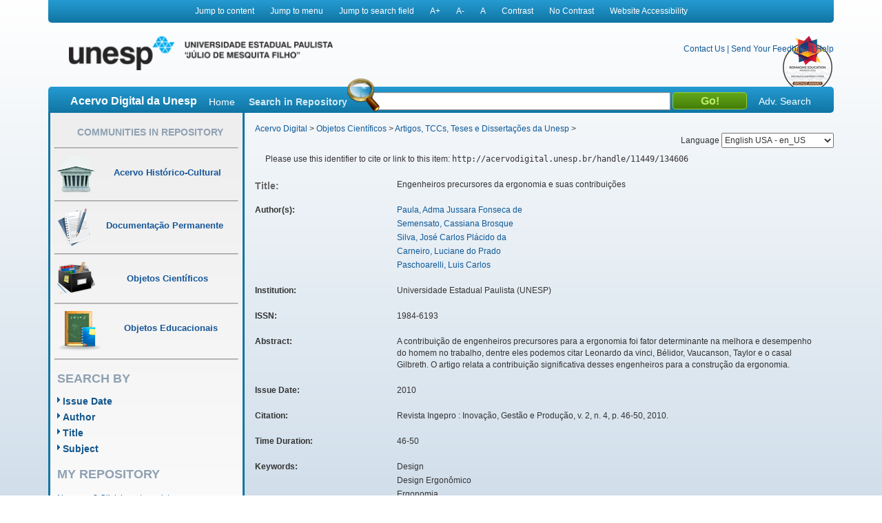

--- FILE ---
content_type: text/html;charset=UTF-8
request_url: https://acervodigital.unesp.br/handle/11449/134606
body_size: 6479
content:



















<!DOCTYPE html>
<html  lang="en">
    <head>
        <title>Acervo Digital: Engenheiros precursores da ergonomia e suas contribuições</title>
        <meta http-equiv="Content-Type" content="text/html; charset=UTF-8" />
        <meta name="Generator" content="DSpace 5.6" />
        <meta name="viewport" content="width=device-width, initial-scale=1.0">
        <link rel="shortcut icon" href="/image/acervo_digital/unesp.ico" type="image/x-icon">
        <link rel="stylesheet" href="/static/css/jquery-ui-1.10.3.custom/redmond/jquery-ui-1.10.3.custom.css" type="text/css" />
        <link rel="stylesheet" href="/static/css/bootstrap/bootstrap.min.css" type="text/css" />
        <link rel="stylesheet" href="/static/css/estrutura.css" type="text/css" />
        <link id="cssContraste" rel="STYLESHEET" type="text/css" href="/static/css/sem-contraste.css" />
        <link rel="stylesheet" href="/media-player/ableplayer/styles/ableplayer.min.css" type="text/css" />
        <link rel="stylesheet" href="/media-player/facilitas/css/jquery.minicolors.css" rel="stylesheet" />
        <link rel="stylesheet" href="/media-player/facilitas/templates/modern/css/modern.css" rel="stylesheet" />
        <link rel="stylesheet" href="/media-player/facilitas/templates/modern/jqueryui_darkhive/jquery-ui-1.9.2.custom.min.css" rel="stylesheet" />
        
        <link rel="search" type="application/opensearchdescription+xml" href="/open-search/description.xml" title="DSpace"/>
        
        
<link rel="schema.DCTERMS" href="http://purl.org/dc/terms/" />
<link rel="schema.DC" href="http://purl.org/dc/elements/1.1/" />
<meta name="DC.creator" content="Paula, Adma Jussara Fonseca de" />
<meta name="DC.creator" content="Semensato, Cassiana Brosque" />
<meta name="DC.creator" content="Silva, José Carlos Plácido da" />
<meta name="DC.creator" content="Carneiro, Luciane do Prado" />
<meta name="DC.creator" content="Paschoarelli, Luis Carlos" />
<meta name="DCTERMS.dateAccepted" content="2016-03-02T12:57:37Z" scheme="DCTERMS.W3CDTF" />
<meta name="DCTERMS.dateAccepted" content="2016-10-25T21:30:46Z" scheme="DCTERMS.W3CDTF" />
<meta name="DCTERMS.available" content="2016-03-02T12:57:37Z" scheme="DCTERMS.W3CDTF" />
<meta name="DCTERMS.available" content="2016-10-25T21:30:46Z" scheme="DCTERMS.W3CDTF" />
<meta name="DCTERMS.issued" content="2010" scheme="DCTERMS.W3CDTF" />
<meta name="DC.identifier" content="http://www.ingepro.com.br/Abr_2010.html" />
<meta name="DCTERMS.bibliographicCitation" content="Revista Ingepro : Inovação, Gestão e Produção, v. 2, n. 4, p. 46-50, 2010." />
<meta name="DC.identifier" content="1984-6193" />
<meta name="DC.identifier" content="http://hdl.handle.net/11449/134606" scheme="DCTERMS.URI" />
<meta name="DC.identifier" content="http://acervodigital.unesp.br/handle/11449/134606" scheme="DCTERMS.URI" />
<meta name="DCTERMS.abstract" content="A contribuição de engenheiros precursores para a ergonomia foi fator determinante na melhora e desempenho do homem no trabalho, dentre eles podemos citar Leonardo da vinci, Bélidor, Vaucanson, Taylor e o casal Gilbreth. O artigo relata a contribuição significativa desses engenheiros para a construção da ergonomia." xml:lang="pt" />
<meta name="DCTERMS.extent" content="46-50" />
<meta name="DC.language" content="por" scheme="DCTERMS.RFC1766" />
<meta name="DC.source" content="Currículo Lattes" />
<meta name="DC.subject" content="Design" xml:lang="pt" />
<meta name="DC.subject" content="Design Ergonômico" xml:lang="pt" />
<meta name="DC.subject" content="Ergonomia" xml:lang="pt" />
<meta name="DC.title" content="Engenheiros precursores da ergonomia e suas contribuições" xml:lang="pt" />
<meta name="DC.type" content="outro" />
<meta name="DC.contributor" content="Universidade Estadual Paulista (UNESP)" />
<meta name="DC.description" content="Universidade Estadual Paulista Júlio de Mesquita Filho, Departamento de Desenho Industrial, Faculdade de Arquitetura, Artes e Comunicação de Bauru, Bauru, Av. Luiz Edmundo Carrijo Coube, 14-01, Laboratório de Ergonomia e Interfaces, Campus, CEP 17033-360, SP, Brasil" />
<meta name="DC.description" content="Universidade Estadual Paulista Júlio de Mesquita Filho, Departamento de Desenho Industrial, Faculdade de Arquitetura, Artes e Comunicação de Bauru, Bauru, Av. Luiz Edmundo Carrijo Coube, 14-01, Laboratório de Ergonomia e Interfaces, Campus, CEP 17033-360, SP, Brasil" />
<meta name="DC.rights" content="Acesso restrito" />
<meta name="DCTERMS.isPartOf" content="Revista Ingepro : Inovação, Gestão e Produção" />
<meta name="DC.identifier" content="8521603444193259" />
<meta name="DC.identifier" content="1251423347793821" />
<meta name="DC.identifier" content="4313449680807414" />

<meta name="citation_keywords" content="Design; Design Ergonômico; Ergonomia; outro" />
<meta name="citation_title" content="Engenheiros precursores da ergonomia e suas contribuições" />
<meta name="citation_issn" content="1984-6193" />
<meta name="citation_language" content="por" />
<meta name="citation_author" content="Paula, Adma Jussara Fonseca de" />
<meta name="citation_author" content="Semensato, Cassiana Brosque" />
<meta name="citation_author" content="Silva, José Carlos Plácido da" />
<meta name="citation_author" content="Carneiro, Luciane do Prado" />
<meta name="citation_author" content="Paschoarelli, Luis Carlos" />
<meta name="citation_date" content="2010" />
<meta name="citation_abstract_html_url" content="http://acervodigital.unesp.br/handle/11449/134606" />

        

        <script type='text/javascript' src="/static/js/jquery/jquery-1.10.2.min.js"></script>
        <script type='text/javascript' src='/static/js/jquery/jquery-ui-1.10.3.custom.min.js'></script>
        <script type='text/javascript' src='/static/js/bootstrap/bootstrap.min.js'></script>
        <script type='text/javascript' src='/static/js/holder.js'></script>
        <script type="text/javascript" src="/utils.js"></script>
        <script type="text/javascript" src="/static/js/choice-support.js"></script>
        <!--<script type="text/javascript" src="/media-player/facilitas/js/Facilitas.js"></script>-->
        <script type="text/javascript" src="/media-player/facilitas/js/Facilitas.nead.min.js"></script>
        <script type="text/javascript" src="/media-player/facilitas/js/jquery.minicolors.js"></script>
        <script type='text/javascript' src='/media-player/ableplayer/thirdparty/modernizr.custom.min.js'></script>
        <script type='text/javascript' src='/media-player/ableplayer/thirdparty/jquery.cookie.min.js'></script>
        <script type='text/javascript' src='/media-player/ableplayer/build/ableplayer_nead.min.js' ></script>
        <script type='text/javascript' src='/jwplayer/jwplayer.min.js'></script>
        <script type='text/javascript' src='/static/js/nead_acessibilidade.js'></script>
        <script>
            jQuery(document).ready(function () {
                jQuery('video').facilitas({
                    'language': 'pt', // Idioma Principal
                    'baseLangFolder': '/media-player/facilitas/js/'     // Pasta raíz dos idiomas
                });
            });

            var CONTRAST_HIGH = "high";
            var CONTRAST_NONE = "none";
            var v_cookie_contraste = "acessibilidade_acervo_nead_contraste";

            var cookieEnabled = (navigator.cookieEnabled) ? true : false;

            //if not IE4+ nor NS6+
            if (typeof navigator.cookieEnabled == "undefined" && !cookieEnabled) {
                document.cookie = "testcookie";
                cookieEnabled = (document.cookie.indexOf("testcookie") != -1) ? true : false;
            }

            function setCookie(name, value, days) {

                if (cookieEnabled) {
                    if (days) {
                        var date = new Date();
                        date.setTime(date.getTime() + (days * 24 * 60 * 60 * 1000));
                        var expires = "; expires=" + date.toGMTString();
                    } else
                        var expires = "";
                    document.cookie = name + "=" + value + expires + "; path=/";
                } else {
                    alert("Seu navegador está com a opção de cookie DESATIVADA.\nPara que este recurso funcione corretamente, será necessário habilitar o registro de cookies.");
                }

            }

            function applyConstrast(contrastType) {

                var cssFile = "sem-contraste.css";

                if (contrastType == CONTRAST_HIGH) {
                    cssFile = "contraste.css";
                }

                var cssToShow = "/static/css/" + cssFile;
                document.getElementById("cssContraste").href = cssToShow;
                setCookie(v_cookie_contraste, contrastType, 360);

                if (getCookie("acessibilidade_acervo_nead_contraste") == "high")
                {
                    jQuery("select").each(function (index) {
                        if (!jQuery(this).closest(".highcontrast_select").length) {
                            jQuery(this).wrap("<div class='highcontrast_select'></div>");
                        }
                    });
                } else
                {
                    jQuery("select").each(function (index) {
                        if (jQuery(this).closest(".highcontrast_select").length) {
                            jQuery(this).unwrap();
                        }
                    });
                }

            }


            function changeLanguage() {
                var languageSelected = document.getElementById("seletorIdioma").value;
                javascript:document.repost.locale.value = languageSelected;
                document.repost.submit();
            }
        </script>

        
        
        <script type="text/javascript">
            var _gaq = _gaq || [];
            _gaq.push(['_setAccount', 'UA-33460073-1']);
            _gaq.push(['_trackPageview']);

            (function () {
                var ga = document.createElement('script');
                ga.type = 'text/javascript';
                ga.async = true;
                ga.src = ('https:' == document.location.protocol ? 'https://ssl' : 'http://www') + '.google-analytics.com/ga.js';
                var s = document.getElementsByTagName('script')[0];
                s.parentNode.insertBefore(ga, s);
            })();
        </script>
        


        <!-- HTML5 shim and Respond.js IE8 support of HTML5 elements and media queries -->
        <!--[if lt IE 9]>
          <script src="/static/js/html5shiv.js"></script>
          <script src="/static/js/respond.min.js"></script>
        <![endif]-->
    </head>

    
    
    <body class="pt_BR">
        <div id="" class="container" style="">
            <p class="spin">You are in the accessibility menu</p>
            <nav id="menu-acessibilidade" class="col-md-12 col-xs-12">
                <ul>
                    <li class="links-horizontal"><a href="#" id="saltarParaConteudo" accesskey="1">Jump to content</a></li>
                    <li class="links-horizontal"><a href="#" id="saltarParaMenu" accesskey="2">Jump to menu</a></li>
                    <li class="links-horizontal"><a href="#" id="saltarParaBusca" accesskey="3">Jump to search field</a></li>
                    <li class="links-horizontal"><a href="#" id="aumentaZoom" accesskey="4">A&#43;</a></li>
                    <li class="links-horizontal"><a href="#" id="diminuiZoom" accesskey="5">A&#45;</a></li>
                    <li class="links-horizontal"><a href="#" id="normalizaZoom" accesskey="6">A</a></li>
                    <li class="links-horizontal"><a href="#" id="aplicarContraste" accesskey="7">Contrast</a>
                    </li><li class="links-horizontal"><a href="#" id="removerContraste" accesskey="8">No Contrast</a>
                    </li><li class="links-horizontal"><a href="/site-acessibility.jsp" id="siteAcessibilidade" accesskey="9">Website Accessibility</a></li>
                </ul>
            </nav>
            <header>
                <div class="col-md-12" id="header">

                    <form action="" name="repost" method="get">
                        <input type="hidden" name="locale">
                        <input type="hidden" name="contrast">
                        <input type="submit" class="hidden">
                    </form>
                    <a class="col-md-9 col-xs-12" href=""><img class="col-md-6 col-xs-12" title="Logo UNESP - acesso à página inicial" src="/image/acervo_digital/logo_unesp_com_nead.png"></a>
                    <div style="
                         /* text-align: right; */
                         " class="col-md-3 col-xs-12" id="opcoes-header">
                        <div>
                            <nav id="nav-acesso">
                                <ul class="menus-acesso-rapido">

                                    <li class="links-horizontal"><a href="/feedback/contact.jsp">Contact Us</a></li>
                                    <li class="links-horizontal"> | </li>
                                    <li class="links-horizontal"><a href="/feedback">Send Your Feedback</a></li>
                                    <li class="links-horizontal"> | </li>
                                    <li class="links-horizontal">
                                        <a onclick="var popupwin = window.open('/help/index_pt_BR.html', 'dspacepopup', 'height=600,width=550,resizable,scrollbars');popupwin.focus();return false;" title="Aviso: ao clicar neste link, a página destino será aberta em uma nova janela." href="#">Help</a>
                                    </li>  
                                    <img class="logo_reimagine" src="/image/acervo_digital/selo_acervo_digital.png" />
                                </ul>
                            </nav>

                        </div>
                        <div id="idiomas">
                            <label for="seletorIdioma">Language
                                <select onchange="changeLanguage();" id="seletorIdioma">
                                    <option value="pt_BR" >Portuguese Brazil - pt_BR</option>
                                    <option value="en" selected>English USA - en_US</option>
                                    <option value="es_ES" >Espanish Espain - es_ES</option>
                                </select>
                            </label>
                        </div>
                    </div>
                    <div class="clear"></div>
                    <div class="home col-md-12 col-xs-12" id="barra-busca">
                        <span>Acervo Digital da Unesp</span>
                        <a href="/">Home</a>
                        <form action="/simple-search" method="get">
                            <dl>
                                <dt><label for="query">Search in Repository</label></dt>
                                <dd><div id="lupa"></div><input type="text" class="bginput col-xs-5" id="searchBar" name="query"> <input type="submit" value="Go!" class="bt0busca"></dd>
                                <a href="/advanced-search">Adv. Search</a>
                            </dl>
                        </form>
                        </div>
                </div>
                <div class="clear"></div>
            </header>
            			
            
            























<aside id="menu" class="col-md-3 col-xs-12">

    

    <section id="secao-comunidades">
        <nav>
            <p class="spin">You are in the community menu</p>
            <h2><a href="/community-list" id="primeiro-link-menu">Communities in Repository</a></h2>
            <hr>

            <a href="/handle/123456789/2">
                <div class="item col-md-12">
                    <img src="/image/acervo_digital/ico0mini0acervo.png">
                    <span>Acervo Histórico-Cultural</span>
                </div>
            </a>
            <hr>

            <a href="/handle/123456789/4">
                <div class="item col-md-12">
                    <img src="/image/acervo_digital/ico0mini0documentacao.png">
                    <span>Documentação Permanente</span>
                </div>
            </a>
            <hr>

            <a href="/handle/123456789/3">
                <div class="item col-md-12">
                    <img src="/image/acervo_digital/ico0mini0objetosCientificos.png">
                    <span>Objetos Científicos</span>
                </div>
            </a>
            <hr>

            <a href="/handle/123456789/1">
                <div class="item col-md-12">
                    <img src="/image/acervo_digital/ico0mini0objetosEducacionai.png">
                    <span>Objetos Educacionais</span>
                </div>
            </a>
            <hr>

        </nav>
    </section>
    <section id="navegacao">
        <p class="spin">You are in the fast navigation menu</p>
        <h2>search&nbsp;by</h2>
        <nav>
            <ul>
                <li><a href="/browse?type=dateissued">Issue Date</a></li>
                <li><a href="/browse?type=author">Author</a></li>
                <li><a href="/browse?type=title">Title</a></li>
                <li><a href="/browse?type=subject">Subject</a></li>
            </ul>
        </nav>
    </section>
    <section id="area-login">
        
        <section id="area-login">
            <h2>My Repository</h2>
            <form action="/password-login" method="post">
                <fieldset>
                    <legend class="spin">You are in the login form</legend>
                    <a href="/register">New user? Click here to register.</a>
                    <br/><br/>
                    <dl>
                        <dt><label for="login_email">E-mail Address:</label></dt>
                        <dd><span class="inputMedio"><input type="text" name="login_email" accesskey="L" id="login_email" class="col-md-12"/></span></dd>
                    </dl>
                    <dl>
                        <dt><label for="login_password">Password:</label></dt>
                        <dd>
                            <span class="inputMedio"><input type="password" name="login_password" id="login_password" class="col-md-7"/></span>
                            <input type="submit" name="login_submit" class="bt0entrar col-md-offset-1 col-md-4" value="Log In" />
                        </dd>
                    </dl>
                    <a href="/forgot">Have you forgotten your password?</a>	
                </fieldset>
            </form>
        </section>
        
    </section>

    <section id="envieMaterial">
        <h6>Send your material</h6>
        <a href="/dss">Clique here to register.</a>
    </section>
</aside>
            <main id="conteudo_interno" class="col-md-9 col-xs-12">
                <div id="conteudo_interno">
                    
                    
                    






<section id="breadcrumb">
    
    <a href="/" id="primeiro-link-conteudo" name="primeiro-link-conteudo">Acervo Digital</a>&nbsp;&gt;
    
    <a href="/handle/123456789/3" >Objetos Científicos</a>&nbsp;&gt;
    
    <a href="/handle/unesp/337973" >Artigos, TCCs, Teses e Dissertações da Unesp</a>&nbsp;&gt;
    
</section>
<p class="spin"><fmt:message key="accessibility.location.main.content"/></p>
                    
            































    

    

    

    
    
    <div class="itemTools well col-xs-12">Please use this identifier to cite or link to this item:
        <code>http://acervodigital.unesp.br/handle/11449/134606</code></div>
        
        
        <dl class="itemMetadataDefinitionList">
<dt class="titleFieldLabel">Title:&nbsp; </dt><dd>Engenheiros&#x20;precursores&#x20;da&#x20;ergonomia&#x20;e&#x20;suas&#x20;contribuições</dd><dt class="metadataFieldLabel">Author(s):&nbsp; </dt><dd><ul><li><a class="author"href="/browse?type=author&amp;value=Paula%2C+Adma+Jussara+Fonseca+de">Paula,&#x20;Adma&#x20;Jussara&#x20;Fonseca&#x20;de</a></li><li><a class="author"href="/browse?type=author&amp;value=Semensato%2C+Cassiana+Brosque">Semensato,&#x20;Cassiana&#x20;Brosque</a></li><li><a class="author"href="/browse?type=author&amp;value=Silva%2C+Jos%C3%A9+Carlos+Pl%C3%A1cido+da">Silva,&#x20;José&#x20;Carlos&#x20;Plácido&#x20;da</a></li><li><a class="author"href="/browse?type=author&amp;value=Carneiro%2C+Luciane+do+Prado">Carneiro,&#x20;Luciane&#x20;do&#x20;Prado</a></li><li><a class="author"href="/browse?type=author&amp;value=Paschoarelli%2C+Luis+Carlos">Paschoarelli,&#x20;Luis&#x20;Carlos</a></li></ul></dd><dt class="metadataFieldLabel">Institution:&nbsp; </dt><dd>Universidade&#x20;Estadual&#x20;Paulista&#x20;(UNESP)</dd><dt class="metadataFieldLabel">ISSN:&nbsp; </dt><dd>1984-6193</dd><dt class="metadataFieldLabel">Abstract:&nbsp; </dt><dd>A&#x20;contribuição&#x20;de&#x20;engenheiros&#x20;precursores&#x20;para&#x20;a&#x20;ergonomia&#x20;foi&#x20;fator&#x20;determinante&#x20;na&#x20;melhora&#x20;e&#x20;desempenho&#x20;do&#x20;homem&#x20;no&#x20;trabalho,&#x20;dentre&#x20;eles&#x20;podemos&#x20;citar&#x20;Leonardo&#x20;da&#x20;vinci,&#x20;Bélidor,&#x20;Vaucanson,&#x20;Taylor&#x20;e&#x20;o&#x20;casal&#x20;Gilbreth.&#x20;O&#x20;artigo&#x20;relata&#x20;a&#x20;contribuição&#x20;significativa&#x20;desses&#x20;engenheiros&#x20;para&#x20;a&#x20;construção&#x20;da&#x20;ergonomia.</dd><dt class="metadataFieldLabel">Issue Date:&nbsp; </dt><dd>2010</dd><dt class="metadataFieldLabel">Citation:&nbsp; </dt><dd>Revista&#x20;Ingepro&#x20;:&#x20;Inovação,&#x20;Gestão&#x20;e&#x20;Produção,&#x20;v.&#x20;2,&#x20;n.&#x20;4,&#x20;p.&#x20;46-50,&#x20;2010.</dd><dt class="metadataFieldLabel">Time Duration:&nbsp; </dt><dd>46-50</dd><dt class="metadataFieldLabel">Keywords:&nbsp; </dt><dd><ul><li>Design</li><li>Design&#x20;Ergonômico</li><li>Ergonomia</li></ul></dd><dt class="metadataFieldLabel">Source:&nbsp; </dt><dd>http:&#x2F;&#x2F;www.ingepro.com.br&#x2F;Abr_2010.html</dd><dt class="metadataFieldLabel">URI:&nbsp; </dt><dd><ul><li><a href="http://hdl.handle.net/11449/134606">http:&#x2F;&#x2F;hdl.handle.net&#x2F;11449&#x2F;134606</a></li><li><a href="http://acervodigital.unesp.br/handle/11449/134606">http:&#x2F;&#x2F;acervodigital.unesp.br&#x2F;handle&#x2F;11449&#x2F;134606</a></li></ul></dd><dt class="metadataFieldLabel">Access Rights:&nbsp; </dt><dd>Acesso&#x20;restrito</dd><dt class="metadataFieldLabel">Type:&nbsp; </dt><dd>outro</dd><dt class="metadataFieldLabel">Source:</dt><dd><a href="http://repositorio.unesp.br/handle/11449/134606" target="_blank"> http://repositorio.unesp.br/handle/11449/134606</a></dd><tr><td class="metadataFieldLabel">Appears in Collections:</td><td class="metadataFieldValue"><a href="/handle/unesp/337973">Artigos, TCCs, Teses e Dissertações da Unesp</a><br/></td></tr>
</dl><br/>
<div class="panel-body">There are no files associated with this item.</div>

    <div class="row">
        
        
        <a class="displayFullItem btn btn-default col-md-offset-1 col-md-4" href="/handle/11449/134606?mode=full">
            Show full item record
        </a>
        
        &nbsp;
        <a class="statisticsLink  btn btn-primary col-md-offset-1 col-md-4" href="/handle/11449/134606/statistics">View Statistics</a>

        
        
</div>
&nbsp;


<br/>


<p class="submitFormHelp alert alert-info">Items in DSpace are protected by copyright, with all rights reserved, unless otherwise indicated.</p>
    










</main>

<footer>
    <div id="rodape" class="col-md-12 col-xs-12">
        <div id="parceiros" class="col-md-12 col-xs-12">
            <img src="/image/acervo_digital/bg0parceiros.png" alt="Logo dos parceiros - Prograd, PROPG, PROEX, CEDEM, Banco Internacional de Objetos Educacionais e CGB.">
        </div>
        <p>&copy;&nbsp;2026&nbsp;Unesp&nbsp;-&nbsp;Universidade&nbsp;Estadual&nbsp;Paulista&nbsp;&quot;J&uacute;lio de Mesquita Filho&quot;&nbsp;-&nbsp; All rights reserved.<a href="/htmlmap"></a></p>
    </div>
</footer>
</div>
</body>
</html>


--- FILE ---
content_type: text/css
request_url: https://acervodigital.unesp.br/media-player/facilitas/css/jquery.minicolors.css
body_size: 824
content:
.minicolors {
	position: relative;
	display: inline-block;
	z-index: 1;
}

.minicolors-focus {
	z-index: 2;
}


.minicolors-theme-default.minicolors .minicolors-input {
	vertical-align: middle;
	outline: none;
}

.minicolors-theme-default.minicolors-focus .minicolors-input,
.minicolors-theme-default.minicolors-focus .minicolors-swatch {
	border-color: #999;
}

.minicolors-hidden {
	position: absolute;
	left: -9999em;
}

.minicolors-swatch {
	position: relative;
	width: 20px;
	height: 20px;
	text-align: left;
	background: url(../img/jquery.minicolors.png) -80px 0;
	border: solid 1px #CCC;
	vertical-align: middle;
	display: inline-block;
}

.minicolors-swatch SPAN {
	position: absolute;
	width: 100%;
	height: 100%;
	background: none;
	box-shadow: inset 0 9px 0 rgba(255, 255, 255, .1);
	display: inline-block;
}

/* Panel */
.minicolors-panel {
	position: absolute;
	top: 26px;
	left: 0;
	width: 173px;
	height: 152px;
	background: white;
	border: solid 1px #CCC;
	box-shadow: 0 0 20px rgba(0, 0, 0, .2);
	display: none;
}

.minicolors-position-top .minicolors-panel {
	top: -156px;
}

.minicolors-position-left .minicolors-panel {
	left: -83px;
}

.minicolors-position-left.minicolors-with-opacity .minicolors-panel {
	left: -104px;
}

.minicolors-with-opacity .minicolors-panel {
	width: 194px;
}

.minicolors .minicolors-grid {
	position: absolute;
	top: 1px;
	left: 1px;
	width: 150px;
	height: 150px;
	background: url(../img/jquery.minicolors.png) -120px 0;
	cursor: crosshair;
}

.minicolors .minicolors-grid-inner {
	position: absolute;
	top: 0;
	left: 0;
	width: 150px;
	height: 150px;
	background: none;
}

.minicolors-slider-saturation .minicolors-grid {
	background-position: -420px 0;
}

.minicolors-slider-saturation .minicolors-grid-inner {
	background: url(../img/jquery.minicolors.png) -270px 0;
}

.minicolors-slider-brightness .minicolors-grid {
	background-position: -570px 0;
}

.minicolors-slider-brightness .minicolors-grid-inner {
	background: black;
}

.minicolors-slider-wheel .minicolors-grid {
	background-position: -720px 0;
}

.minicolors-slider,
.minicolors-opacity-slider {
	position: absolute;
	top: 1px;
	left: 152px;
	width: 20px;
	height: 150px;
	background: white url(../img/jquery.minicolors.png) 0 0;
	cursor: crosshair;
}

.minicolors-slider-saturation .minicolors-slider {
	background-position: -60px 0;
}

.minicolors-slider-brightness .minicolors-slider {
	background-position: -20px 0;
}

.minicolors-slider-wheel .minicolors-slider {
	background-position: -20px 0;
}

.minicolors-opacity-slider {
	left: 173px;
	background-position: -40px 0;
	display: none;
}

.minicolors-with-opacity .minicolors-opacity-slider {
	display: block;
}

/* Pickers */
.minicolors-grid .minicolors-picker {
	position: absolute;
	top: 70px;
	left: 70px;
	width: 10px;
	height: 10px;
	border: solid 1px black;
	border-radius: 10px;
	margin-top: -6px;
	margin-left: -6px;
	background: none;
}

.minicolors-grid .minicolors-picker SPAN {
	position: absolute;
	top: 0;
	left: 0;
	width: 6px;
	height: 6px;
	border-radius: 6px;
	border: solid 2px white;
}

.minicolors-picker {
	position: absolute;
	top: 0;
	left: 0;
	width: 18px;
	height: 2px;
	background: white;
	border: solid 1px black;
	margin-top: -2px;
}

/* Inline controls */
.minicolors-inline .minicolors-input,
.minicolors-inline .minicolors-swatch {
	display: none;
}

.minicolors-inline .minicolors-panel {
	position: relative;
	top: auto;
	left: auto;
	display: inline-block;
}